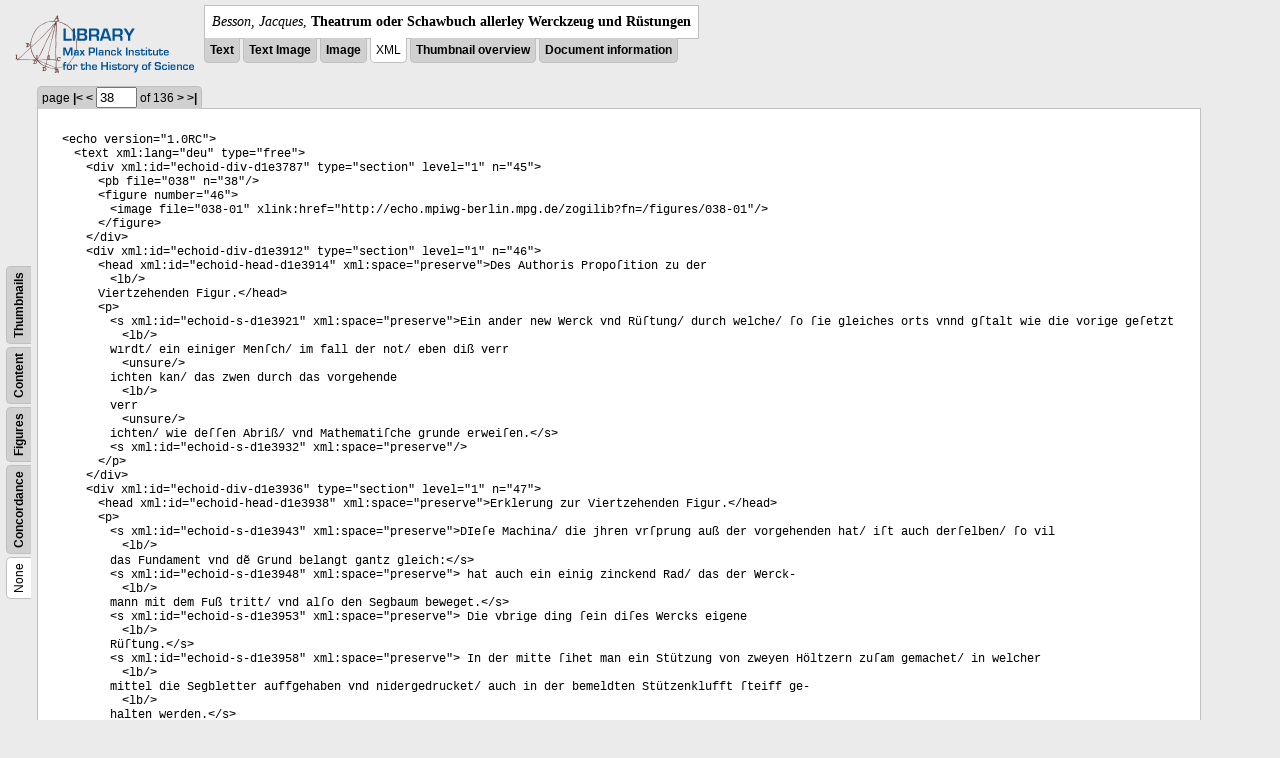

--- FILE ---
content_type: text/html; charset=utf-8
request_url: https://libcoll.mpiwg-berlin.mpg.de/libview?tocMode=none&start=41&viewMode=xml&mode=imagepath&url=/mpiwg/online/permanent/library/YD9NH338/pageimg&pn=38
body_size: 24635
content:
<!DOCTYPE html PUBLIC "-//W3C//DTD XHTML 1.0 Transitional//EN"
          "http://www.w3.org/TR/xhtml1/DTD/xhtml1-transitional.dtd">
<html xmlns="http://www.w3.org/1999/xhtml">
<head>
<base href="https://libcoll.mpiwg-berlin.mpg.de/libview/" />

<meta http-equiv="Content-Type" content="text/html; charset=utf-8">
  <title>Besson, Jacques - Theatrum oder Schawbuch allerley Werckzeug und Rüstungen</title>
  <link rel="stylesheet" href="template/docuviewer_css" type="text/css" />
  <script type="text/javascript"
          src="https://libcoll.mpiwg-berlin.mpg.de/libview/template/jquery_js"></script>
  <script type="text/javascript">
            // <!--
            $(document).ready(function() {
                // autosubmit forms
                $('form.autosubmit').find('.autosubmit').change(function() {
                    this.form.submit();
                });
                $('form.autosubmit input[type="submit"]').hide();
            });
        // -->
        </script>
</head>
<body>
  
    <!-- header -->
    <div class="page-head">
      
    <div class="logo">
      <div class="logo">
      <a href="//echo.mpiwg-berlin.mpg.de" target="_blank"><img
    src="https://libcoll.mpiwg-berlin.mpg.de/libview/template/logo.png" /></a>
    </div>
    </div>
    <div class="title-block">
      
      <div class="title"><span><i>Besson, Jacques</i>, </span><b>Theatrum oder Schawbuch allerley Werckzeug und Rüstungen</b></div>
      
      <ul class="view-switcher">
        <li class=""><a href="https://libcoll.mpiwg-berlin.mpg.de/libview?tocMode=none&amp;start=41&amp;viewMode=text&amp;mode=imagepath&amp;url=/mpiwg/online/permanent/library/YD9NH338/pageimg&amp;pn=38">Text</a></li>
        <li class=""><a href="https://libcoll.mpiwg-berlin.mpg.de/libview?tocMode=none&amp;start=41&amp;viewMode=text_image&amp;mode=imagepath&amp;url=/mpiwg/online/permanent/library/YD9NH338/pageimg&amp;pn=38">Text Image</a></li>  
        <li class=""><a href="https://libcoll.mpiwg-berlin.mpg.de/libview?tocMode=none&amp;start=41&amp;viewMode=image&amp;mode=imagepath&amp;url=/mpiwg/online/permanent/library/YD9NH338/pageimg&amp;pn=38">Image</a></li>
        <li class="sel">XML</li>
        <li class=""><a href="https://libcoll.mpiwg-berlin.mpg.de/libview?tocMode=none&amp;start=41&amp;viewMode=thumbs&amp;mode=imagepath&amp;url=/mpiwg/online/permanent/library/YD9NH338/pageimg&amp;pn=38">Thumbnail
            overview</a></li>
        <li class=""><a href="https://libcoll.mpiwg-berlin.mpg.de/libview?tocMode=none&amp;start=41&amp;viewMode=index&amp;mode=imagepath&amp;url=/mpiwg/online/permanent/library/YD9NH338/pageimg&amp;pn=38">Document information</a></li>
      </ul>
    </div>
  
    </div>
    <div class="page-body">
      <!--table of contents-->
      <div class="col toc">
        <div class="toc-none">
    
    <div class="toc-switcher-col">
      <div class="toc-switcher">
        <ul>
          <li class="sel"><span>None</span></li>
          <li class=""><span><a
    href="https://libcoll.mpiwg-berlin.mpg.de/libview?tocMode=concordance&amp;start=41&amp;viewMode=xml&amp;mode=imagepath&amp;url=/mpiwg/online/permanent/library/YD9NH338/pageimg&amp;pn=38">Concordance</a></span></li>
          
          
          <li class=""><span><a
    href="https://libcoll.mpiwg-berlin.mpg.de/libview?tocMode=figures&amp;start=41&amp;viewMode=xml&amp;mode=imagepath&amp;url=/mpiwg/online/permanent/library/YD9NH338/pageimg&amp;pn=38">Figures</a></span></li>
          <li class=""><span><a
    href="https://libcoll.mpiwg-berlin.mpg.de/libview?tocMode=text&amp;start=41&amp;viewMode=xml&amp;mode=imagepath&amp;url=/mpiwg/online/permanent/library/YD9NH338/pageimg&amp;pn=38">Content</a></span></li>
          <li class=""><span><a
    href="https://libcoll.mpiwg-berlin.mpg.de/libview?tocMode=thumbs&amp;start=41&amp;viewMode=xml&amp;mode=imagepath&amp;url=/mpiwg/online/permanent/library/YD9NH338/pageimg&amp;pn=38">Thumbnails</a></span></li>
        </ul>
      </div>
    </div>
  
    <!--  <div class="tocbody none"></div> -->
  </div>
      </div>

      <!-- text page -->
      <div class="col main">
        <div class="ruler top">
          
    <form class="autosubmit"
          action="https://libcoll.mpiwg-berlin.mpg.de/libview">
      <input type="hidden" name="tocMode" value="none" />
      <input type="hidden" name="start" value="41" />
      <input type="hidden" name="viewMode" value="xml" />
      <input type="hidden" name="mode" value="imagepath" />
      <input type="hidden" name="url"
             value="/mpiwg/online/permanent/library/YD9NH338/pageimg" /> <span class="ruler-main">page <a
    href="https://libcoll.mpiwg-berlin.mpg.de/libview?tocMode=none&amp;start=41&amp;viewMode=xml&amp;mode=imagepath&amp;url=/mpiwg/online/permanent/library/YD9NH338/pageimg&amp;pn=1">|&lt;</a>  <a
    href="https://libcoll.mpiwg-berlin.mpg.de/libview?tocMode=none&amp;start=41&amp;viewMode=xml&amp;mode=imagepath&amp;url=/mpiwg/online/permanent/library/YD9NH338/pageimg&amp;pn=37">&lt;</a> 
        <input class="autosubmit" size="3" type="text"
               name="pn" value="38" />  <input type="submit" value="Go" /> of 136 <a
    href="https://libcoll.mpiwg-berlin.mpg.de/libview?tocMode=none&amp;start=41&amp;viewMode=xml&amp;mode=imagepath&amp;url=/mpiwg/online/permanent/library/YD9NH338/pageimg&amp;pn=39">&gt;</a>  <a
    href="https://libcoll.mpiwg-berlin.mpg.de/libview?tocMode=none&amp;start=41&amp;viewMode=xml&amp;mode=imagepath&amp;url=/mpiwg/online/permanent/library/YD9NH338/pageimg&amp;pn=136">&gt;|</a> 
      </span>
      <!-- ruler-main -->
    </form>
  
        </div>
        <div class="content xml">
          
          <body><ul class="xml element">&lt;<span class="xml elementName">echo</span><span class="xml attributeName"> version</span>="<span class="xml attributeValue">1.0RC</span>"&gt;<ul class="xml element">&lt;<span class="xml elementName">text</span><span class="xml attributeName"> xml:lang</span>="<span class="xml attributeValue">deu</span>"<span class="xml attributeName"> type</span>="<span class="xml attributeValue">free</span>"&gt;<ul class="xml element">&lt;<span class="xml elementName">div</span><span class="xml attributeName"> xml:id</span>="<span class="xml attributeValue">echoid-div-d1e3787</span>"<span class="xml attributeName"> type</span>="<span class="xml attributeValue">section</span>"<span class="xml attributeName"> level</span>="<span class="xml attributeValue">1</span>"<span class="xml attributeName"> n</span>="<span class="xml attributeValue">45</span>"&gt;<ul class="xml element">&lt;<span class="xml elementName">pb</span><span class="xml attributeName"> file</span>="<span class="xml attributeValue">038</span>"<span class="xml attributeName"> n</span>="<span class="xml attributeValue">38</span>"/&gt;</ul>
 <ul class="xml element">&lt;<span class="xml elementName">figure</span><span class="xml attributeName"> number</span>="<span class="xml attributeValue">46</span>"&gt;
 <ul class="xml element">&lt;<span class="xml elementName">image</span><span class="xml attributeName"> file</span>="<span class="xml attributeValue">038-01</span>"<span class="xml attributeName"> xlink:href</span>="<span class="xml attributeValue">http://echo.mpiwg-berlin.mpg.de/zogilib?fn=/figures/038-01</span>"/&gt;</ul>
 &lt;/<span class="xml elementName">figure</span>&gt;</ul>&lt;/<span class="xml elementName">div</span>&gt;</ul><ul class="xml element">&lt;<span class="xml elementName">div</span><span class="xml attributeName"> xml:id</span>="<span class="xml attributeValue">echoid-div-d1e3912</span>"<span class="xml attributeName"> type</span>="<span class="xml attributeValue">section</span>"<span class="xml attributeName"> level</span>="<span class="xml attributeValue">1</span>"<span class="xml attributeName"> n</span>="<span class="xml attributeValue">46</span>"&gt;<ul class="xml element">&lt;<span class="xml elementName">head</span><span class="xml attributeName"> xml:id</span>="<span class="xml attributeValue">echoid-head-d1e3914</span>"<span class="xml attributeName"> xml:space</span>="<span class="xml attributeValue">preserve</span>"&gt;Des Authoris Propoſition zu der <ul class="xml element">&lt;<span class="xml elementName">lb</span>/&gt;</ul>Viertzehenden Figur.&lt;/<span class="xml elementName">head</span>&gt;</ul><ul class="xml element">&lt;<span class="xml elementName">p</span>&gt;
 <ul class="xml element">&lt;<span class="xml elementName">s</span><span class="xml attributeName"> xml:id</span>="<span class="xml attributeValue">echoid-s-d1e3921</span>"<span class="xml attributeName"> xml:space</span>="<span class="xml attributeValue">preserve</span>"&gt;Ein ander new Werck vnd Rüſtung/ durch welche/ ſo ſie gleiches orts vnnd gſtalt wie die vorige geſetzt <ul class="xml element">&lt;<span class="xml elementName">lb</span>/&gt;</ul>wırdt/ ein einiger Menſch/ im fall der not/ eben diß verr<ul class="xml element">&lt;<span class="xml elementName">unsure</span>/&gt;</ul>ichten kan/ das zwen durch das vorgehende <ul class="xml element">&lt;<span class="xml elementName">lb</span>/&gt;</ul>verr<ul class="xml element">&lt;<span class="xml elementName">unsure</span>/&gt;</ul>ichten/ wie deſſen Abriß/ vnd Mathematiſche grunde erweiſen.&lt;/<span class="xml elementName">s</span>&gt;</ul>
 <ul class="xml element">&lt;<span class="xml elementName">s</span><span class="xml attributeName"> xml:id</span>="<span class="xml attributeValue">echoid-s-d1e3932</span>"<span class="xml attributeName"> xml:space</span>="<span class="xml attributeValue">preserve</span>"/&gt;</ul>&lt;/<span class="xml elementName">p</span>&gt;</ul>&lt;/<span class="xml elementName">div</span>&gt;</ul><ul class="xml element">&lt;<span class="xml elementName">div</span><span class="xml attributeName"> xml:id</span>="<span class="xml attributeValue">echoid-div-d1e3936</span>"<span class="xml attributeName"> type</span>="<span class="xml attributeValue">section</span>"<span class="xml attributeName"> level</span>="<span class="xml attributeValue">1</span>"<span class="xml attributeName"> n</span>="<span class="xml attributeValue">47</span>"&gt;<ul class="xml element">&lt;<span class="xml elementName">head</span><span class="xml attributeName"> xml:id</span>="<span class="xml attributeValue">echoid-head-d1e3938</span>"<span class="xml attributeName"> xml:space</span>="<span class="xml attributeValue">preserve</span>"&gt;Erklerung zur Viertzehenden Figur.&lt;/<span class="xml elementName">head</span>&gt;</ul><ul class="xml element">&lt;<span class="xml elementName">p</span>&gt;
 <ul class="xml element">&lt;<span class="xml elementName">s</span><span class="xml attributeName"> xml:id</span>="<span class="xml attributeValue">echoid-s-d1e3943</span>"<span class="xml attributeName"> xml:space</span>="<span class="xml attributeValue">preserve</span>"&gt;DIeſe Machina/ die jhren vrſprung auß der vorgehenden hat/ iſt auch derſelben/ ſo vil <ul class="xml element">&lt;<span class="xml elementName">lb</span>/&gt;</ul>das Fundament vnd dẽ Grund belangt gantz gleich:&lt;/<span class="xml elementName">s</span>&gt;</ul>
 <ul class="xml element">&lt;<span class="xml elementName">s</span><span class="xml attributeName"> xml:id</span>="<span class="xml attributeValue">echoid-s-d1e3948</span>"<span class="xml attributeName"> xml:space</span>="<span class="xml attributeValue">preserve</span>"&gt; hat auch ein einig zinckend Rad/ das der Werck-<ul class="xml element">&lt;<span class="xml elementName">lb</span>/&gt;</ul>mann mit dem Fuß tritt/ vnd alſo den Segbaum beweget.&lt;/<span class="xml elementName">s</span>&gt;</ul>
 <ul class="xml element">&lt;<span class="xml elementName">s</span><span class="xml attributeName"> xml:id</span>="<span class="xml attributeValue">echoid-s-d1e3953</span>"<span class="xml attributeName"> xml:space</span>="<span class="xml attributeValue">preserve</span>"&gt; Die vbrige ding ſein diſes Wercks eigene <ul class="xml element">&lt;<span class="xml elementName">lb</span>/&gt;</ul>Rüſtung.&lt;/<span class="xml elementName">s</span>&gt;</ul>
 <ul class="xml element">&lt;<span class="xml elementName">s</span><span class="xml attributeName"> xml:id</span>="<span class="xml attributeValue">echoid-s-d1e3958</span>"<span class="xml attributeName"> xml:space</span>="<span class="xml attributeValue">preserve</span>"&gt; In der mitte ſihet man ein Stützung von zweyen Höltzern zuſam gemachet/ in welcher <ul class="xml element">&lt;<span class="xml elementName">lb</span>/&gt;</ul>mittel die Segbletter auffgehaben vnd nidergedrucket/ auch in der bemeldten Stützenklufft ſteiff ge-<ul class="xml element">&lt;<span class="xml elementName">lb</span>/&gt;</ul>halten werden.&lt;/<span class="xml elementName">s</span>&gt;</ul>
 <ul class="xml element">&lt;<span class="xml elementName">s</span><span class="xml attributeName"> xml:id</span>="<span class="xml attributeValue">echoid-s-d1e3965</span>"<span class="xml attributeName"> xml:space</span>="<span class="xml attributeValue">preserve</span>"&gt; An dem ende der Segbletter gegen Mitternacht/ iſt ein geſchrenckter Attelabus oder <ul class="xml element">&lt;<span class="xml elementName">lb</span>/&gt;</ul>Storckhalß (wie wirs hieoben genennet) deſſen beyde ende gleichsſals gegen Mittnacht/ ſein an zwey <ul class="xml element">&lt;<span class="xml elementName">lb</span>/&gt;</ul>Mütterlin/ oder Hülſen einer Schrauben angehefftet/ welcher jnners theil/ oder die Schraubẽ ſelbs zwifach/ oder alſo <ul class="xml element">&lt;<span class="xml elementName">lb</span>/&gt;</ul>g<ul class="xml element">&lt;<span class="xml elementName">gap</span>/&gt;</ul>ſtaltet iſt/ daß die beyden Hülſen/ durch eine bewegung/ zu dem mittel/ vnnd von dannen widerumb durch eine bewe-<ul class="xml element">&lt;<span class="xml elementName">lb</span>/&gt;</ul>gung/ an die ende gedrucket werden.&lt;/<span class="xml elementName">s</span>&gt;</ul>
 <ul class="xml element">&lt;<span class="xml elementName">s</span><span class="xml attributeName"> xml:id</span>="<span class="xml attributeValue">echoid-s-d1e3979</span>"<span class="xml attributeName"> xml:space</span>="<span class="xml attributeValue">preserve</span>"&gt; Dann diſe bewegunge vervrſachet zum theil der Werckmann/ wann er das Seil an-<ul class="xml element">&lt;<span class="xml elementName">lb</span>/&gt;</ul>zeucht/ welches von dem Arm herab hangt/ der durch die Art deß jnnern theils der Schrauben gegen dem Nidergang <ul class="xml element">&lt;<span class="xml elementName">lb</span>/&gt;</ul>durch gehet/ zum theil das Gewicht/ das auff der andern ſeiten herab hangt/ von welchem die macht dieſer bewegung <ul class="xml element">&lt;<span class="xml elementName">lb</span>/&gt;</ul>herkommet.&lt;/<span class="xml elementName">s</span>&gt;</ul>
 <ul class="xml element">&lt;<span class="xml elementName">s</span><span class="xml attributeName"> xml:id</span>="<span class="xml attributeValue">echoid-s-d1e3988</span>"<span class="xml attributeName"> xml:space</span>="<span class="xml attributeValue">preserve</span>"/&gt;</ul>&lt;/<span class="xml elementName">p</span>&gt;</ul>&lt;/<span class="xml elementName">div</span>&gt;</ul><ul class="xml element">&lt;<span class="xml elementName">div</span><span class="xml attributeName"> xml:id</span>="<span class="xml attributeValue">echoid-div-d1e3993</span>"<span class="xml attributeName"> type</span>="<span class="xml attributeValue">section</span>"<span class="xml attributeName"> level</span>="<span class="xml attributeValue">1</span>"<span class="xml attributeName"> n</span>="<span class="xml attributeValue">48</span>"&gt;<ul class="xml element">&lt;<span class="xml elementName">head</span><span class="xml attributeName"> xml:id</span>="<span class="xml attributeValue">echoid-head-d1e3995</span>"<span class="xml attributeName"> xml:space</span>="<span class="xml attributeValue">preserve</span>"&gt;Zuſatz.&lt;/<span class="xml elementName">head</span>&gt;</ul><ul class="xml element">&lt;<span class="xml elementName">p</span>&gt;
 <ul class="xml element">&lt;<span class="xml elementName">s</span><span class="xml attributeName"> xml:id</span>="<span class="xml attributeValue">echoid-s-d1e4000</span>"<span class="xml attributeName"> xml:space</span>="<span class="xml attributeValue">preserve</span>"&gt;DAs jnnere theil der Schrauben/ davon hieoben etwas geſagt/ wirdt darumb von dem Außleger zweyfach/ oder<ul class="xml element">&lt;<span class="xml elementName">unsure</span>/&gt;</ul> <ul class="xml element">&lt;<span class="xml elementName">lb</span>/&gt;</ul>von zweyen ſtucken genennet/ dieweil ſie durch jhre bewegung auff eine ſeiten/ von einem end zum andern hin-<ul class="xml element">&lt;<span class="xml elementName">unsure</span>/&gt;</ul> <ul class="xml element">&lt;<span class="xml elementName">lb</span>/&gt;</ul>vnd durch jhre bewegung auff die andere ſeyten/ von dem andern end zu diſem her/ gerucket wird:&lt;/<span class="xml elementName">s</span>&gt;</ul>
 <ul class="xml element">&lt;<span class="xml elementName">s</span><span class="xml attributeName"> xml:id</span>="<span class="xml attributeValue">echoid-s-d1e4011</span>"<span class="xml attributeName"> xml:space</span>="<span class="xml attributeValue">preserve</span>"&gt; gleich wie au ch <ul class="xml element">&lt;<span class="xml elementName">lb</span>/&gt;</ul>von jhren euſſern ſtücken/ oder von den Hülſen/ daß ſie gleicher weiß bewegt werdẽ/ ſchon albereit geſagt iſt.&lt;/<span class="xml elementName">s</span>&gt;</ul>
 <ul class="xml element">&lt;<span class="xml elementName">s</span><span class="xml attributeName"> xml:id</span>="<span class="xml attributeValue">echoid-s-d1e4016</span>"<span class="xml attributeName"> xml:space</span>="<span class="xml attributeValue">preserve</span>"&gt; Diſe euſſere <ul class="xml element">&lt;<span class="xml elementName">lb</span>/&gt;</ul>theil aber/ oder die Hülſen/ ſein ferner an des Attelabi Füſſen oder vntern theil angehefftet:&lt;/<span class="xml elementName">s</span>&gt;</ul>
 <ul class="xml element">&lt;<span class="xml elementName">s</span><span class="xml attributeName"> xml:id</span>="<span class="xml attributeValue">echoid-s-d1e4021</span>"<span class="xml attributeName"> xml:space</span>="<span class="xml attributeValue">preserve</span>"&gt; deſſen Kopff oder obers <ul class="xml element">&lt;<span class="xml elementName">lb</span>/&gt;</ul>theil henck et an dem Mitternächti<ul class="xml element">&lt;<span class="xml elementName">gap</span>/&gt;</ul>chen ende der Segbletter/ damit die Schraube diſe Segbletter/ durch hülff vũ na ch <ul class="xml element">&lt;<span class="xml elementName">lb</span>/&gt;</ul>weiß des Attelabi/ oder Storckhalſes/ auff vnd nider ziehe.&lt;/<span class="xml elementName">s</span>&gt;</ul>
 <ul class="xml element">&lt;<span class="xml elementName">s</span><span class="xml attributeName"> xml:id</span>="<span class="xml attributeValue">echoid-s-d1e4030</span>"<span class="xml attributeName"> xml:space</span>="<span class="xml attributeValue">preserve</span>"&gt; Dann wann die zwo Hülſen zuſam gerucket werden/ ſtre-<ul class="xml element">&lt;<span class="xml elementName">lb</span>/&gt;</ul>cken ſie den Storckhalß/ vnd drucken die Segbletter abwertz:&lt;/<span class="xml elementName">s</span>&gt;</ul>
 <ul class="xml element">&lt;<span class="xml elementName">s</span><span class="xml attributeName"> xml:id</span>="<span class="xml attributeValue">echoid-s-d1e4036</span>"<span class="xml attributeName"> xml:space</span>="<span class="xml attributeValue">preserve</span>"&gt; Wann ſie aber von einander zu den euſſern enden weichs<ul class="xml element">&lt;<span class="xml elementName">unsure</span>/&gt;</ul>/ <ul class="xml element">&lt;<span class="xml elementName">lb</span>/&gt;</ul>breiten ſie den Storckhalß auß/ vnd ziehen die Segbletter an ſich.&lt;/<span class="xml elementName">s</span>&gt;</ul>
 <ul class="xml element">&lt;<span class="xml elementName">s</span><span class="xml attributeName"> xml:id</span>="<span class="xml attributeValue">echoid-s-d1e4043</span>"<span class="xml attributeName"> xml:space</span>="<span class="xml attributeValue">preserve</span>"&gt; Der Arm aber vnd die Wag/ die an beyden euſſern <ul class="xml element">&lt;<span class="xml elementName">lb</span>/&gt;</ul>enden der Art der Schrauben ſein/ wie auß der Figur zuſehen/ müſſen alſo gerichtet werden/ daß die Liny/ ſo von der Art <ul class="xml element">&lt;<span class="xml elementName">lb</span>/&gt;</ul>hinauß/ der Wagſchnur eben gleich gezogen wirdt/ ein rechtes Winckel maß mache/ mit dem Arm daran das Seil <ul class="xml element">&lt;<span class="xml elementName">lb</span>/&gt;</ul>hangt:&lt;/<span class="xml elementName">s</span>&gt;</ul>
 <ul class="xml element">&lt;<span class="xml elementName">s</span><span class="xml attributeName"> xml:id</span>="<span class="xml attributeValue">echoid-s-d1e4052</span>"<span class="xml attributeName"> xml:space</span>="<span class="xml attributeValue">preserve</span>"&gt; daher dann geſchicht/ wann der Werckmann den Arm/ der ſonſten der Erden oder dem Boden gleich hinauß <ul class="xml element">&lt;<span class="xml elementName">lb</span>/&gt;</ul>gehet/ vnterſich zeucht/ daß als dann die Wag hin vnd her wancket.&lt;/<span class="xml elementName">s</span>&gt;</ul>
 <ul class="xml element">&lt;<span class="xml elementName">s</span><span class="xml attributeName"> xml:id</span>="<span class="xml attributeValue">echoid-s-d1e4057</span>"<span class="xml attributeName"> xml:space</span>="<span class="xml attributeValue">preserve</span>"&gt; Welchs nimmermehr ſo bequem vnd wol angehen <ul class="xml element">&lt;<span class="xml elementName">lb</span>/&gt;</ul>wurde/ wann die Wag vnd der Arm eines dem andern Schnur eben gleich hinauß ragete.&lt;/<span class="xml elementName">s</span>&gt;</ul>
 <ul class="xml element">&lt;<span class="xml elementName">s</span><span class="xml attributeName"> xml:id</span>="<span class="xml attributeValue">echoid-s-d1e4062</span>"<span class="xml attributeName"> xml:space</span>="<span class="xml attributeValue">preserve</span>"&gt; Endlich ſo hat das Holtz/ <ul class="xml element">&lt;<span class="xml elementName">lb</span>/&gt;</ul>welches/ wie das gemäld außweiſet/ voll Negel iſt/ anders keinen nutz/ dann daß man/ ſo es vonnöten/ vnd dem wercke <ul class="xml element">&lt;<span class="xml elementName">lb</span>/&gt;</ul>etwas mangelte/ daran auff vnd abſteigen kan.&lt;/<span class="xml elementName">s</span>&gt;</ul>
 <ul class="xml element">&lt;<span class="xml elementName">s</span><span class="xml attributeName"> xml:id</span>="<span class="xml attributeValue">echoid-s-d1e4069</span>"<span class="xml attributeName"> xml:space</span>="<span class="xml attributeValue">preserve</span>"/&gt;</ul>&lt;/<span class="xml elementName">p</span>&gt;</ul>
 <ul class="xml element">&lt;<span class="xml elementName">figure</span><span class="xml attributeName"> number</span>="<span class="xml attributeValue">47</span>"&gt;
 <ul class="xml element">&lt;<span class="xml elementName">image</span><span class="xml attributeName"> file</span>="<span class="xml attributeValue">038-02</span>"<span class="xml attributeName"> xlink:href</span>="<span class="xml attributeValue">http://echo.mpiwg-berlin.mpg.de/zogilib?fn=/figures/038-02</span>"/&gt;</ul>
 &lt;/<span class="xml elementName">figure</span>&gt;</ul>&lt;/<span class="xml elementName">div</span>&gt;</ul>&lt;/<span class="xml elementName">text</span>&gt;</ul>&lt;/<span class="xml elementName">echo</span>&gt;</ul></body>
        </div>
      </div>
      <!-- col-main -->

      <!-- right-side options -->
      <div class="col buttons">
        <!--"BEGIN TEXT SIZE"-->
        <!-- <div class="options">
          <h4>Text size</h4>
          <ul class="fsizer">
            <li>
              <a href="javascript:fontSize(12);" class="fs_sml">S</a>
            </li>
            <li>
              <a href="javascript:fontSize(14);" class="fs_med">M</a>
            </li>
            <li>
              <a href="javascript:fontSize(16);" class="fs_lrg">L</a>
            </li>
          </ul>
        </div> -->
        <!--"END TEXT SIZE"-->

      </div>
      <!-- /col-right -->

    </div>
    <!-- /page-body -->

    

    
      <!-- footer -->
      <div class="footer">
      <div class="content">
	<a href="https://www.mpiwg-berlin.mpg.de/page/imprint" target="_blank">Impressum</a>
      </div>
    </div>
    
  
</body>

</html>
